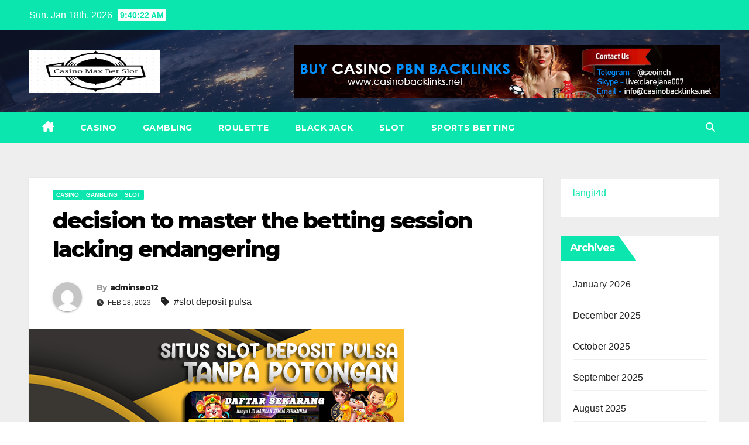

--- FILE ---
content_type: text/html; charset=UTF-8
request_url: https://casinomaxbet-slots.com/decision-to-master-the-betting-session-lacking-endangering/
body_size: 15314
content:
<!DOCTYPE html>
<html lang="en-US" prefix="og: https://ogp.me/ns#">
<head>
<meta charset="UTF-8">
<meta name="viewport" content="width=device-width, initial-scale=1">
<link rel="profile" href="https://gmpg.org/xfn/11">

<!-- Search Engine Optimization by Rank Math - https://rankmath.com/ -->
<title>decision to master the betting session lacking endangering - Casino Max Bet Slot</title>
<meta name="description" content="Improvements in online port video games will certainly bring in lots of people and also enhance the passion of wagering fanatics to play these video games at"/>
<meta name="robots" content="follow, index, max-snippet:-1, max-video-preview:-1, max-image-preview:large"/>
<link rel="canonical" href="https://casinomaxbet-slots.com/decision-to-master-the-betting-session-lacking-endangering/" />
<meta property="og:locale" content="en_US" />
<meta property="og:type" content="article" />
<meta property="og:title" content="decision to master the betting session lacking endangering - Casino Max Bet Slot" />
<meta property="og:description" content="Improvements in online port video games will certainly bring in lots of people and also enhance the passion of wagering fanatics to play these video games at" />
<meta property="og:url" content="https://casinomaxbet-slots.com/decision-to-master-the-betting-session-lacking-endangering/" />
<meta property="og:site_name" content="Casino Max Bet Slot" />
<meta property="article:tag" content="slot deposit pulsa" />
<meta property="article:section" content="CASINO" />
<meta property="og:image" content="https://casinomaxbet-slots.com/wp-content/uploads/2023/02/slot-deposit-pulsa.jpg" />
<meta property="og:image:secure_url" content="https://casinomaxbet-slots.com/wp-content/uploads/2023/02/slot-deposit-pulsa.jpg" />
<meta property="og:image:width" content="640" />
<meta property="og:image:height" content="310" />
<meta property="og:image:alt" content="decision to master the betting session lacking endangering" />
<meta property="og:image:type" content="image/jpeg" />
<meta property="article:published_time" content="2023-02-18T06:14:52+00:00" />
<meta name="twitter:card" content="summary_large_image" />
<meta name="twitter:title" content="decision to master the betting session lacking endangering - Casino Max Bet Slot" />
<meta name="twitter:description" content="Improvements in online port video games will certainly bring in lots of people and also enhance the passion of wagering fanatics to play these video games at" />
<meta name="twitter:image" content="https://casinomaxbet-slots.com/wp-content/uploads/2023/02/slot-deposit-pulsa.jpg" />
<meta name="twitter:label1" content="Written by" />
<meta name="twitter:data1" content="adminseo12" />
<meta name="twitter:label2" content="Time to read" />
<meta name="twitter:data2" content="2 minutes" />
<script type="application/ld+json" class="rank-math-schema">{"@context":"https://schema.org","@graph":[{"@type":["Person","Organization"],"@id":"https://casinomaxbet-slots.com/#person","name":"adminseo12","logo":{"@type":"ImageObject","@id":"https://casinomaxbet-slots.com/#logo","url":"https://casinomaxbet-slots.com/wp-content/uploads/2022/02/Screensho1t-150x100.png","contentUrl":"https://casinomaxbet-slots.com/wp-content/uploads/2022/02/Screensho1t-150x100.png","caption":"adminseo12","inLanguage":"en-US"},"image":{"@type":"ImageObject","@id":"https://casinomaxbet-slots.com/#logo","url":"https://casinomaxbet-slots.com/wp-content/uploads/2022/02/Screensho1t-150x100.png","contentUrl":"https://casinomaxbet-slots.com/wp-content/uploads/2022/02/Screensho1t-150x100.png","caption":"adminseo12","inLanguage":"en-US"}},{"@type":"WebSite","@id":"https://casinomaxbet-slots.com/#website","url":"https://casinomaxbet-slots.com","name":"adminseo12","publisher":{"@id":"https://casinomaxbet-slots.com/#person"},"inLanguage":"en-US"},{"@type":"ImageObject","@id":"https://casinomaxbet-slots.com/wp-content/uploads/2023/02/slot-deposit-pulsa.jpg","url":"https://casinomaxbet-slots.com/wp-content/uploads/2023/02/slot-deposit-pulsa.jpg","width":"640","height":"310","inLanguage":"en-US"},{"@type":"WebPage","@id":"https://casinomaxbet-slots.com/decision-to-master-the-betting-session-lacking-endangering/#webpage","url":"https://casinomaxbet-slots.com/decision-to-master-the-betting-session-lacking-endangering/","name":"decision to master the betting session lacking endangering - Casino Max Bet Slot","datePublished":"2023-02-18T06:14:52+00:00","dateModified":"2023-02-18T06:14:52+00:00","isPartOf":{"@id":"https://casinomaxbet-slots.com/#website"},"primaryImageOfPage":{"@id":"https://casinomaxbet-slots.com/wp-content/uploads/2023/02/slot-deposit-pulsa.jpg"},"inLanguage":"en-US"},{"@type":"Person","@id":"https://casinomaxbet-slots.com/author/adminseo12/","name":"adminseo12","url":"https://casinomaxbet-slots.com/author/adminseo12/","image":{"@type":"ImageObject","@id":"https://secure.gravatar.com/avatar/eb9d9cc0846e0fd391fae9514994f3def16966e259e60a57472e52fbac4d8a0f?s=96&amp;d=mm&amp;r=g","url":"https://secure.gravatar.com/avatar/eb9d9cc0846e0fd391fae9514994f3def16966e259e60a57472e52fbac4d8a0f?s=96&amp;d=mm&amp;r=g","caption":"adminseo12","inLanguage":"en-US"},"sameAs":["https://casinomaxbet-slots.com"]},{"@type":"BlogPosting","headline":"decision to master the betting session lacking endangering - Casino Max Bet Slot","datePublished":"2023-02-18T06:14:52+00:00","dateModified":"2023-02-18T06:14:52+00:00","articleSection":"CASINO, GAMBLING, SLOT","author":{"@id":"https://casinomaxbet-slots.com/author/adminseo12/","name":"adminseo12"},"publisher":{"@id":"https://casinomaxbet-slots.com/#person"},"description":"Improvements in online port video games will certainly bring in lots of people and also enhance the passion of wagering fanatics to play these video games at","name":"decision to master the betting session lacking endangering - Casino Max Bet Slot","@id":"https://casinomaxbet-slots.com/decision-to-master-the-betting-session-lacking-endangering/#richSnippet","isPartOf":{"@id":"https://casinomaxbet-slots.com/decision-to-master-the-betting-session-lacking-endangering/#webpage"},"image":{"@id":"https://casinomaxbet-slots.com/wp-content/uploads/2023/02/slot-deposit-pulsa.jpg"},"inLanguage":"en-US","mainEntityOfPage":{"@id":"https://casinomaxbet-slots.com/decision-to-master-the-betting-session-lacking-endangering/#webpage"}}]}</script>
<!-- /Rank Math WordPress SEO plugin -->

<link rel='dns-prefetch' href='//fonts.googleapis.com' />
<link rel="alternate" type="application/rss+xml" title="Casino Max Bet Slot &raquo; Feed" href="https://casinomaxbet-slots.com/feed/" />
<link rel="alternate" type="application/rss+xml" title="Casino Max Bet Slot &raquo; Comments Feed" href="https://casinomaxbet-slots.com/comments/feed/" />
<link rel="alternate" type="application/rss+xml" title="Casino Max Bet Slot &raquo; decision to master the betting session lacking endangering Comments Feed" href="https://casinomaxbet-slots.com/decision-to-master-the-betting-session-lacking-endangering/feed/" />
<link rel="alternate" title="oEmbed (JSON)" type="application/json+oembed" href="https://casinomaxbet-slots.com/wp-json/oembed/1.0/embed?url=https%3A%2F%2Fcasinomaxbet-slots.com%2Fdecision-to-master-the-betting-session-lacking-endangering%2F" />
<link rel="alternate" title="oEmbed (XML)" type="text/xml+oembed" href="https://casinomaxbet-slots.com/wp-json/oembed/1.0/embed?url=https%3A%2F%2Fcasinomaxbet-slots.com%2Fdecision-to-master-the-betting-session-lacking-endangering%2F&#038;format=xml" />
<style id='wp-img-auto-sizes-contain-inline-css'>
img:is([sizes=auto i],[sizes^="auto," i]){contain-intrinsic-size:3000px 1500px}
/*# sourceURL=wp-img-auto-sizes-contain-inline-css */
</style>

<style id='wp-emoji-styles-inline-css'>

	img.wp-smiley, img.emoji {
		display: inline !important;
		border: none !important;
		box-shadow: none !important;
		height: 1em !important;
		width: 1em !important;
		margin: 0 0.07em !important;
		vertical-align: -0.1em !important;
		background: none !important;
		padding: 0 !important;
	}
/*# sourceURL=wp-emoji-styles-inline-css */
</style>
<link rel='stylesheet' id='wp-block-library-css' href='https://casinomaxbet-slots.com/wp-includes/css/dist/block-library/style.min.css?ver=6.9' media='all' />
<style id='wp-block-archives-inline-css'>
.wp-block-archives{box-sizing:border-box}.wp-block-archives-dropdown label{display:block}
/*# sourceURL=https://casinomaxbet-slots.com/wp-includes/blocks/archives/style.min.css */
</style>
<style id='wp-block-categories-inline-css'>
.wp-block-categories{box-sizing:border-box}.wp-block-categories.alignleft{margin-right:2em}.wp-block-categories.alignright{margin-left:2em}.wp-block-categories.wp-block-categories-dropdown.aligncenter{text-align:center}.wp-block-categories .wp-block-categories__label{display:block;width:100%}
/*# sourceURL=https://casinomaxbet-slots.com/wp-includes/blocks/categories/style.min.css */
</style>
<style id='wp-block-heading-inline-css'>
h1:where(.wp-block-heading).has-background,h2:where(.wp-block-heading).has-background,h3:where(.wp-block-heading).has-background,h4:where(.wp-block-heading).has-background,h5:where(.wp-block-heading).has-background,h6:where(.wp-block-heading).has-background{padding:1.25em 2.375em}h1.has-text-align-left[style*=writing-mode]:where([style*=vertical-lr]),h1.has-text-align-right[style*=writing-mode]:where([style*=vertical-rl]),h2.has-text-align-left[style*=writing-mode]:where([style*=vertical-lr]),h2.has-text-align-right[style*=writing-mode]:where([style*=vertical-rl]),h3.has-text-align-left[style*=writing-mode]:where([style*=vertical-lr]),h3.has-text-align-right[style*=writing-mode]:where([style*=vertical-rl]),h4.has-text-align-left[style*=writing-mode]:where([style*=vertical-lr]),h4.has-text-align-right[style*=writing-mode]:where([style*=vertical-rl]),h5.has-text-align-left[style*=writing-mode]:where([style*=vertical-lr]),h5.has-text-align-right[style*=writing-mode]:where([style*=vertical-rl]),h6.has-text-align-left[style*=writing-mode]:where([style*=vertical-lr]),h6.has-text-align-right[style*=writing-mode]:where([style*=vertical-rl]){rotate:180deg}
/*# sourceURL=https://casinomaxbet-slots.com/wp-includes/blocks/heading/style.min.css */
</style>
<style id='wp-block-latest-comments-inline-css'>
ol.wp-block-latest-comments{box-sizing:border-box;margin-left:0}:where(.wp-block-latest-comments:not([style*=line-height] .wp-block-latest-comments__comment)){line-height:1.1}:where(.wp-block-latest-comments:not([style*=line-height] .wp-block-latest-comments__comment-excerpt p)){line-height:1.8}.has-dates :where(.wp-block-latest-comments:not([style*=line-height])),.has-excerpts :where(.wp-block-latest-comments:not([style*=line-height])){line-height:1.5}.wp-block-latest-comments .wp-block-latest-comments{padding-left:0}.wp-block-latest-comments__comment{list-style:none;margin-bottom:1em}.has-avatars .wp-block-latest-comments__comment{list-style:none;min-height:2.25em}.has-avatars .wp-block-latest-comments__comment .wp-block-latest-comments__comment-excerpt,.has-avatars .wp-block-latest-comments__comment .wp-block-latest-comments__comment-meta{margin-left:3.25em}.wp-block-latest-comments__comment-excerpt p{font-size:.875em;margin:.36em 0 1.4em}.wp-block-latest-comments__comment-date{display:block;font-size:.75em}.wp-block-latest-comments .avatar,.wp-block-latest-comments__comment-avatar{border-radius:1.5em;display:block;float:left;height:2.5em;margin-right:.75em;width:2.5em}.wp-block-latest-comments[class*=-font-size] a,.wp-block-latest-comments[style*=font-size] a{font-size:inherit}
/*# sourceURL=https://casinomaxbet-slots.com/wp-includes/blocks/latest-comments/style.min.css */
</style>
<style id='wp-block-latest-posts-inline-css'>
.wp-block-latest-posts{box-sizing:border-box}.wp-block-latest-posts.alignleft{margin-right:2em}.wp-block-latest-posts.alignright{margin-left:2em}.wp-block-latest-posts.wp-block-latest-posts__list{list-style:none}.wp-block-latest-posts.wp-block-latest-posts__list li{clear:both;overflow-wrap:break-word}.wp-block-latest-posts.is-grid{display:flex;flex-wrap:wrap}.wp-block-latest-posts.is-grid li{margin:0 1.25em 1.25em 0;width:100%}@media (min-width:600px){.wp-block-latest-posts.columns-2 li{width:calc(50% - .625em)}.wp-block-latest-posts.columns-2 li:nth-child(2n){margin-right:0}.wp-block-latest-posts.columns-3 li{width:calc(33.33333% - .83333em)}.wp-block-latest-posts.columns-3 li:nth-child(3n){margin-right:0}.wp-block-latest-posts.columns-4 li{width:calc(25% - .9375em)}.wp-block-latest-posts.columns-4 li:nth-child(4n){margin-right:0}.wp-block-latest-posts.columns-5 li{width:calc(20% - 1em)}.wp-block-latest-posts.columns-5 li:nth-child(5n){margin-right:0}.wp-block-latest-posts.columns-6 li{width:calc(16.66667% - 1.04167em)}.wp-block-latest-posts.columns-6 li:nth-child(6n){margin-right:0}}:root :where(.wp-block-latest-posts.is-grid){padding:0}:root :where(.wp-block-latest-posts.wp-block-latest-posts__list){padding-left:0}.wp-block-latest-posts__post-author,.wp-block-latest-posts__post-date{display:block;font-size:.8125em}.wp-block-latest-posts__post-excerpt,.wp-block-latest-posts__post-full-content{margin-bottom:1em;margin-top:.5em}.wp-block-latest-posts__featured-image a{display:inline-block}.wp-block-latest-posts__featured-image img{height:auto;max-width:100%;width:auto}.wp-block-latest-posts__featured-image.alignleft{float:left;margin-right:1em}.wp-block-latest-posts__featured-image.alignright{float:right;margin-left:1em}.wp-block-latest-posts__featured-image.aligncenter{margin-bottom:1em;text-align:center}
/*# sourceURL=https://casinomaxbet-slots.com/wp-includes/blocks/latest-posts/style.min.css */
</style>
<style id='wp-block-search-inline-css'>
.wp-block-search__button{margin-left:10px;word-break:normal}.wp-block-search__button.has-icon{line-height:0}.wp-block-search__button svg{height:1.25em;min-height:24px;min-width:24px;width:1.25em;fill:currentColor;vertical-align:text-bottom}:where(.wp-block-search__button){border:1px solid #ccc;padding:6px 10px}.wp-block-search__inside-wrapper{display:flex;flex:auto;flex-wrap:nowrap;max-width:100%}.wp-block-search__label{width:100%}.wp-block-search.wp-block-search__button-only .wp-block-search__button{box-sizing:border-box;display:flex;flex-shrink:0;justify-content:center;margin-left:0;max-width:100%}.wp-block-search.wp-block-search__button-only .wp-block-search__inside-wrapper{min-width:0!important;transition-property:width}.wp-block-search.wp-block-search__button-only .wp-block-search__input{flex-basis:100%;transition-duration:.3s}.wp-block-search.wp-block-search__button-only.wp-block-search__searchfield-hidden,.wp-block-search.wp-block-search__button-only.wp-block-search__searchfield-hidden .wp-block-search__inside-wrapper{overflow:hidden}.wp-block-search.wp-block-search__button-only.wp-block-search__searchfield-hidden .wp-block-search__input{border-left-width:0!important;border-right-width:0!important;flex-basis:0;flex-grow:0;margin:0;min-width:0!important;padding-left:0!important;padding-right:0!important;width:0!important}:where(.wp-block-search__input){appearance:none;border:1px solid #949494;flex-grow:1;font-family:inherit;font-size:inherit;font-style:inherit;font-weight:inherit;letter-spacing:inherit;line-height:inherit;margin-left:0;margin-right:0;min-width:3rem;padding:8px;text-decoration:unset!important;text-transform:inherit}:where(.wp-block-search__button-inside .wp-block-search__inside-wrapper){background-color:#fff;border:1px solid #949494;box-sizing:border-box;padding:4px}:where(.wp-block-search__button-inside .wp-block-search__inside-wrapper) .wp-block-search__input{border:none;border-radius:0;padding:0 4px}:where(.wp-block-search__button-inside .wp-block-search__inside-wrapper) .wp-block-search__input:focus{outline:none}:where(.wp-block-search__button-inside .wp-block-search__inside-wrapper) :where(.wp-block-search__button){padding:4px 8px}.wp-block-search.aligncenter .wp-block-search__inside-wrapper{margin:auto}.wp-block[data-align=right] .wp-block-search.wp-block-search__button-only .wp-block-search__inside-wrapper{float:right}
/*# sourceURL=https://casinomaxbet-slots.com/wp-includes/blocks/search/style.min.css */
</style>
<style id='wp-block-search-theme-inline-css'>
.wp-block-search .wp-block-search__label{font-weight:700}.wp-block-search__button{border:1px solid #ccc;padding:.375em .625em}
/*# sourceURL=https://casinomaxbet-slots.com/wp-includes/blocks/search/theme.min.css */
</style>
<style id='wp-block-group-inline-css'>
.wp-block-group{box-sizing:border-box}:where(.wp-block-group.wp-block-group-is-layout-constrained){position:relative}
/*# sourceURL=https://casinomaxbet-slots.com/wp-includes/blocks/group/style.min.css */
</style>
<style id='wp-block-group-theme-inline-css'>
:where(.wp-block-group.has-background){padding:1.25em 2.375em}
/*# sourceURL=https://casinomaxbet-slots.com/wp-includes/blocks/group/theme.min.css */
</style>
<style id='global-styles-inline-css'>
:root{--wp--preset--aspect-ratio--square: 1;--wp--preset--aspect-ratio--4-3: 4/3;--wp--preset--aspect-ratio--3-4: 3/4;--wp--preset--aspect-ratio--3-2: 3/2;--wp--preset--aspect-ratio--2-3: 2/3;--wp--preset--aspect-ratio--16-9: 16/9;--wp--preset--aspect-ratio--9-16: 9/16;--wp--preset--color--black: #000000;--wp--preset--color--cyan-bluish-gray: #abb8c3;--wp--preset--color--white: #ffffff;--wp--preset--color--pale-pink: #f78da7;--wp--preset--color--vivid-red: #cf2e2e;--wp--preset--color--luminous-vivid-orange: #ff6900;--wp--preset--color--luminous-vivid-amber: #fcb900;--wp--preset--color--light-green-cyan: #7bdcb5;--wp--preset--color--vivid-green-cyan: #00d084;--wp--preset--color--pale-cyan-blue: #8ed1fc;--wp--preset--color--vivid-cyan-blue: #0693e3;--wp--preset--color--vivid-purple: #9b51e0;--wp--preset--gradient--vivid-cyan-blue-to-vivid-purple: linear-gradient(135deg,rgb(6,147,227) 0%,rgb(155,81,224) 100%);--wp--preset--gradient--light-green-cyan-to-vivid-green-cyan: linear-gradient(135deg,rgb(122,220,180) 0%,rgb(0,208,130) 100%);--wp--preset--gradient--luminous-vivid-amber-to-luminous-vivid-orange: linear-gradient(135deg,rgb(252,185,0) 0%,rgb(255,105,0) 100%);--wp--preset--gradient--luminous-vivid-orange-to-vivid-red: linear-gradient(135deg,rgb(255,105,0) 0%,rgb(207,46,46) 100%);--wp--preset--gradient--very-light-gray-to-cyan-bluish-gray: linear-gradient(135deg,rgb(238,238,238) 0%,rgb(169,184,195) 100%);--wp--preset--gradient--cool-to-warm-spectrum: linear-gradient(135deg,rgb(74,234,220) 0%,rgb(151,120,209) 20%,rgb(207,42,186) 40%,rgb(238,44,130) 60%,rgb(251,105,98) 80%,rgb(254,248,76) 100%);--wp--preset--gradient--blush-light-purple: linear-gradient(135deg,rgb(255,206,236) 0%,rgb(152,150,240) 100%);--wp--preset--gradient--blush-bordeaux: linear-gradient(135deg,rgb(254,205,165) 0%,rgb(254,45,45) 50%,rgb(107,0,62) 100%);--wp--preset--gradient--luminous-dusk: linear-gradient(135deg,rgb(255,203,112) 0%,rgb(199,81,192) 50%,rgb(65,88,208) 100%);--wp--preset--gradient--pale-ocean: linear-gradient(135deg,rgb(255,245,203) 0%,rgb(182,227,212) 50%,rgb(51,167,181) 100%);--wp--preset--gradient--electric-grass: linear-gradient(135deg,rgb(202,248,128) 0%,rgb(113,206,126) 100%);--wp--preset--gradient--midnight: linear-gradient(135deg,rgb(2,3,129) 0%,rgb(40,116,252) 100%);--wp--preset--font-size--small: 13px;--wp--preset--font-size--medium: 20px;--wp--preset--font-size--large: 36px;--wp--preset--font-size--x-large: 42px;--wp--preset--spacing--20: 0.44rem;--wp--preset--spacing--30: 0.67rem;--wp--preset--spacing--40: 1rem;--wp--preset--spacing--50: 1.5rem;--wp--preset--spacing--60: 2.25rem;--wp--preset--spacing--70: 3.38rem;--wp--preset--spacing--80: 5.06rem;--wp--preset--shadow--natural: 6px 6px 9px rgba(0, 0, 0, 0.2);--wp--preset--shadow--deep: 12px 12px 50px rgba(0, 0, 0, 0.4);--wp--preset--shadow--sharp: 6px 6px 0px rgba(0, 0, 0, 0.2);--wp--preset--shadow--outlined: 6px 6px 0px -3px rgb(255, 255, 255), 6px 6px rgb(0, 0, 0);--wp--preset--shadow--crisp: 6px 6px 0px rgb(0, 0, 0);}:root :where(.is-layout-flow) > :first-child{margin-block-start: 0;}:root :where(.is-layout-flow) > :last-child{margin-block-end: 0;}:root :where(.is-layout-flow) > *{margin-block-start: 24px;margin-block-end: 0;}:root :where(.is-layout-constrained) > :first-child{margin-block-start: 0;}:root :where(.is-layout-constrained) > :last-child{margin-block-end: 0;}:root :where(.is-layout-constrained) > *{margin-block-start: 24px;margin-block-end: 0;}:root :where(.is-layout-flex){gap: 24px;}:root :where(.is-layout-grid){gap: 24px;}body .is-layout-flex{display: flex;}.is-layout-flex{flex-wrap: wrap;align-items: center;}.is-layout-flex > :is(*, div){margin: 0;}body .is-layout-grid{display: grid;}.is-layout-grid > :is(*, div){margin: 0;}.has-black-color{color: var(--wp--preset--color--black) !important;}.has-cyan-bluish-gray-color{color: var(--wp--preset--color--cyan-bluish-gray) !important;}.has-white-color{color: var(--wp--preset--color--white) !important;}.has-pale-pink-color{color: var(--wp--preset--color--pale-pink) !important;}.has-vivid-red-color{color: var(--wp--preset--color--vivid-red) !important;}.has-luminous-vivid-orange-color{color: var(--wp--preset--color--luminous-vivid-orange) !important;}.has-luminous-vivid-amber-color{color: var(--wp--preset--color--luminous-vivid-amber) !important;}.has-light-green-cyan-color{color: var(--wp--preset--color--light-green-cyan) !important;}.has-vivid-green-cyan-color{color: var(--wp--preset--color--vivid-green-cyan) !important;}.has-pale-cyan-blue-color{color: var(--wp--preset--color--pale-cyan-blue) !important;}.has-vivid-cyan-blue-color{color: var(--wp--preset--color--vivid-cyan-blue) !important;}.has-vivid-purple-color{color: var(--wp--preset--color--vivid-purple) !important;}.has-black-background-color{background-color: var(--wp--preset--color--black) !important;}.has-cyan-bluish-gray-background-color{background-color: var(--wp--preset--color--cyan-bluish-gray) !important;}.has-white-background-color{background-color: var(--wp--preset--color--white) !important;}.has-pale-pink-background-color{background-color: var(--wp--preset--color--pale-pink) !important;}.has-vivid-red-background-color{background-color: var(--wp--preset--color--vivid-red) !important;}.has-luminous-vivid-orange-background-color{background-color: var(--wp--preset--color--luminous-vivid-orange) !important;}.has-luminous-vivid-amber-background-color{background-color: var(--wp--preset--color--luminous-vivid-amber) !important;}.has-light-green-cyan-background-color{background-color: var(--wp--preset--color--light-green-cyan) !important;}.has-vivid-green-cyan-background-color{background-color: var(--wp--preset--color--vivid-green-cyan) !important;}.has-pale-cyan-blue-background-color{background-color: var(--wp--preset--color--pale-cyan-blue) !important;}.has-vivid-cyan-blue-background-color{background-color: var(--wp--preset--color--vivid-cyan-blue) !important;}.has-vivid-purple-background-color{background-color: var(--wp--preset--color--vivid-purple) !important;}.has-black-border-color{border-color: var(--wp--preset--color--black) !important;}.has-cyan-bluish-gray-border-color{border-color: var(--wp--preset--color--cyan-bluish-gray) !important;}.has-white-border-color{border-color: var(--wp--preset--color--white) !important;}.has-pale-pink-border-color{border-color: var(--wp--preset--color--pale-pink) !important;}.has-vivid-red-border-color{border-color: var(--wp--preset--color--vivid-red) !important;}.has-luminous-vivid-orange-border-color{border-color: var(--wp--preset--color--luminous-vivid-orange) !important;}.has-luminous-vivid-amber-border-color{border-color: var(--wp--preset--color--luminous-vivid-amber) !important;}.has-light-green-cyan-border-color{border-color: var(--wp--preset--color--light-green-cyan) !important;}.has-vivid-green-cyan-border-color{border-color: var(--wp--preset--color--vivid-green-cyan) !important;}.has-pale-cyan-blue-border-color{border-color: var(--wp--preset--color--pale-cyan-blue) !important;}.has-vivid-cyan-blue-border-color{border-color: var(--wp--preset--color--vivid-cyan-blue) !important;}.has-vivid-purple-border-color{border-color: var(--wp--preset--color--vivid-purple) !important;}.has-vivid-cyan-blue-to-vivid-purple-gradient-background{background: var(--wp--preset--gradient--vivid-cyan-blue-to-vivid-purple) !important;}.has-light-green-cyan-to-vivid-green-cyan-gradient-background{background: var(--wp--preset--gradient--light-green-cyan-to-vivid-green-cyan) !important;}.has-luminous-vivid-amber-to-luminous-vivid-orange-gradient-background{background: var(--wp--preset--gradient--luminous-vivid-amber-to-luminous-vivid-orange) !important;}.has-luminous-vivid-orange-to-vivid-red-gradient-background{background: var(--wp--preset--gradient--luminous-vivid-orange-to-vivid-red) !important;}.has-very-light-gray-to-cyan-bluish-gray-gradient-background{background: var(--wp--preset--gradient--very-light-gray-to-cyan-bluish-gray) !important;}.has-cool-to-warm-spectrum-gradient-background{background: var(--wp--preset--gradient--cool-to-warm-spectrum) !important;}.has-blush-light-purple-gradient-background{background: var(--wp--preset--gradient--blush-light-purple) !important;}.has-blush-bordeaux-gradient-background{background: var(--wp--preset--gradient--blush-bordeaux) !important;}.has-luminous-dusk-gradient-background{background: var(--wp--preset--gradient--luminous-dusk) !important;}.has-pale-ocean-gradient-background{background: var(--wp--preset--gradient--pale-ocean) !important;}.has-electric-grass-gradient-background{background: var(--wp--preset--gradient--electric-grass) !important;}.has-midnight-gradient-background{background: var(--wp--preset--gradient--midnight) !important;}.has-small-font-size{font-size: var(--wp--preset--font-size--small) !important;}.has-medium-font-size{font-size: var(--wp--preset--font-size--medium) !important;}.has-large-font-size{font-size: var(--wp--preset--font-size--large) !important;}.has-x-large-font-size{font-size: var(--wp--preset--font-size--x-large) !important;}
/*# sourceURL=global-styles-inline-css */
</style>

<style id='classic-theme-styles-inline-css'>
/*! This file is auto-generated */
.wp-block-button__link{color:#fff;background-color:#32373c;border-radius:9999px;box-shadow:none;text-decoration:none;padding:calc(.667em + 2px) calc(1.333em + 2px);font-size:1.125em}.wp-block-file__button{background:#32373c;color:#fff;text-decoration:none}
/*# sourceURL=/wp-includes/css/classic-themes.min.css */
</style>
<link rel='stylesheet' id='newsup-fonts-css' href='//fonts.googleapis.com/css?family=Montserrat%3A400%2C500%2C700%2C800%7CWork%2BSans%3A300%2C400%2C500%2C600%2C700%2C800%2C900%26display%3Dswap&#038;subset=latin%2Clatin-ext' media='all' />
<link rel='stylesheet' id='bootstrap-css' href='https://casinomaxbet-slots.com/wp-content/themes/newsup/css/bootstrap.css?ver=6.9' media='all' />
<link rel='stylesheet' id='newsup-style-css' href='https://casinomaxbet-slots.com/wp-content/themes/news-bit/style.css?ver=6.9' media='all' />
<link rel='stylesheet' id='font-awesome-5-all-css' href='https://casinomaxbet-slots.com/wp-content/themes/newsup/css/font-awesome/css/all.min.css?ver=6.9' media='all' />
<link rel='stylesheet' id='font-awesome-4-shim-css' href='https://casinomaxbet-slots.com/wp-content/themes/newsup/css/font-awesome/css/v4-shims.min.css?ver=6.9' media='all' />
<link rel='stylesheet' id='owl-carousel-css' href='https://casinomaxbet-slots.com/wp-content/themes/newsup/css/owl.carousel.css?ver=6.9' media='all' />
<link rel='stylesheet' id='smartmenus-css' href='https://casinomaxbet-slots.com/wp-content/themes/newsup/css/jquery.smartmenus.bootstrap.css?ver=6.9' media='all' />
<link rel='stylesheet' id='newsup-custom-css-css' href='https://casinomaxbet-slots.com/wp-content/themes/newsup/inc/ansar/customize/css/customizer.css?ver=1.0' media='all' />
<link rel='stylesheet' id='newsup-style-parent-css' href='https://casinomaxbet-slots.com/wp-content/themes/newsup/style.css?ver=6.9' media='all' />
<link rel='stylesheet' id='newsbit-style-css' href='https://casinomaxbet-slots.com/wp-content/themes/news-bit/style.css?ver=1.0' media='all' />
<link rel='stylesheet' id='newsbit-default-css-css' href='https://casinomaxbet-slots.com/wp-content/themes/news-bit/css/colors/default.css?ver=6.9' media='all' />
<script src="https://casinomaxbet-slots.com/wp-includes/js/jquery/jquery.min.js?ver=3.7.1" id="jquery-core-js"></script>
<script src="https://casinomaxbet-slots.com/wp-includes/js/jquery/jquery-migrate.min.js?ver=3.4.1" id="jquery-migrate-js"></script>
<script src="https://casinomaxbet-slots.com/wp-content/themes/newsup/js/navigation.js?ver=6.9" id="newsup-navigation-js"></script>
<script src="https://casinomaxbet-slots.com/wp-content/themes/newsup/js/bootstrap.js?ver=6.9" id="bootstrap-js"></script>
<script src="https://casinomaxbet-slots.com/wp-content/themes/newsup/js/owl.carousel.min.js?ver=6.9" id="owl-carousel-min-js"></script>
<script src="https://casinomaxbet-slots.com/wp-content/themes/newsup/js/jquery.smartmenus.js?ver=6.9" id="smartmenus-js-js"></script>
<script src="https://casinomaxbet-slots.com/wp-content/themes/newsup/js/jquery.smartmenus.bootstrap.js?ver=6.9" id="bootstrap-smartmenus-js-js"></script>
<script src="https://casinomaxbet-slots.com/wp-content/themes/newsup/js/jquery.marquee.js?ver=6.9" id="newsup-marquee-js-js"></script>
<script src="https://casinomaxbet-slots.com/wp-content/themes/newsup/js/main.js?ver=6.9" id="newsup-main-js-js"></script>
<link rel="https://api.w.org/" href="https://casinomaxbet-slots.com/wp-json/" /><link rel="alternate" title="JSON" type="application/json" href="https://casinomaxbet-slots.com/wp-json/wp/v2/posts/347" /><link rel="EditURI" type="application/rsd+xml" title="RSD" href="https://casinomaxbet-slots.com/xmlrpc.php?rsd" />
<meta name="generator" content="WordPress 6.9" />
<link rel='shortlink' href='https://casinomaxbet-slots.com/?p=347' />
<link rel="pingback" href="https://casinomaxbet-slots.com/xmlrpc.php"> 
<style type="text/css" id="custom-background-css">
    .wrapper { background-color: #eee; }
</style>
    <style type="text/css">
            .site-title,
        .site-description {
            position: absolute;
            clip: rect(1px, 1px, 1px, 1px);
        }
        </style>
    </head>
<body class="wp-singular post-template-default single single-post postid-347 single-format-standard wp-custom-logo wp-embed-responsive wp-theme-newsup wp-child-theme-news-bit ta-hide-date-author-in-list" >
<div id="page" class="site">
<a class="skip-link screen-reader-text" href="#content">
Skip to content</a>
    <div class="wrapper" id="custom-background-css">
        <header class="mg-headwidget">
            <!--==================== TOP BAR ====================-->

            <div class="mg-head-detail hidden-xs">
    <div class="container-fluid">
        <div class="row">
                        <div class="col-md-6 col-xs-12">
                <ul class="info-left">
                                <li>Sun. Jan 18th, 2026                 <span  id="time" class="time"></span>
                        </li>
                        </ul>

                           </div>


                        <div class="col-md-6 col-xs-12">
                <ul class="mg-social info-right">
                    
                                                                                                                                      
                                      </ul>
            </div>
                    </div>
    </div>
</div>
            <div class="clearfix"></div>
                        <div class="mg-nav-widget-area-back" style='background-image: url("https://casinomaxbet-slots.com/wp-content/themes/news-bit/images/head-back.jpg" );'>
                        <div class="overlay">
              <div class="inner"  style="background-color:rgba(32,47,91,0.4);" > 
                <div class="container-fluid">
                    <div class="mg-nav-widget-area">
                        <div class="row align-items-center">
                                                      <div class="col-md-3 col-sm-4 text-center-xs">
                                                              <div class="navbar-header">
                                <a href="https://casinomaxbet-slots.com/" class="navbar-brand" rel="home"><img width="300" height="100" src="https://casinomaxbet-slots.com/wp-content/uploads/2022/02/Screensho1t.png" class="custom-logo" alt="Casino Max Bet Slot" decoding="async" /></a>                                </div>
                            </div>
                                                   <div class="col-md-9">                 <div class="header-ads">
                    <a class="pull-right" # href="#"
                        target="_blank"  >
                        <img width="728" height="90" src="https://casinomaxbet-slots.com/wp-content/uploads/2022/03/728x90.jpg" class="attachment-full size-full" alt="" decoding="async" fetchpriority="high" srcset="https://casinomaxbet-slots.com/wp-content/uploads/2022/03/728x90.jpg 728w, https://casinomaxbet-slots.com/wp-content/uploads/2022/03/728x90-300x37.jpg 300w" sizes="(max-width: 728px) 100vw, 728px" />                    </a>
                </div>
            </div>
            <!-- Trending line END -->
            
                        </div>
                    </div>
                </div>
              </div>
              </div>
          </div>
    <div class="mg-menu-full">
      <nav class="navbar navbar-expand-lg navbar-wp">
        <div class="container-fluid flex-row">
          
                <!-- Right nav -->
                    <div class="m-header pl-3 ml-auto my-2 my-lg-0 position-relative align-items-center">
                                                <a class="mobilehomebtn" href="https://casinomaxbet-slots.com"><span class="fas fa-home"></span></a>
                        
                        <div class="dropdown ml-auto show mg-search-box pr-3">
                            <a class="dropdown-toggle msearch ml-auto" href="#" role="button" id="dropdownMenuLink" data-toggle="dropdown" aria-haspopup="true" aria-expanded="false">
                               <i class="fas fa-search"></i>
                            </a>

                            <div class="dropdown-menu searchinner" aria-labelledby="dropdownMenuLink">
                        <form role="search" method="get" id="searchform" action="https://casinomaxbet-slots.com/">
  <div class="input-group">
    <input type="search" class="form-control" placeholder="Search" value="" name="s" />
    <span class="input-group-btn btn-default">
    <button type="submit" class="btn"> <i class="fas fa-search"></i> </button>
    </span> </div>
</form>                      </div>
                        </div>
                        <!-- navbar-toggle -->
                        <button class="navbar-toggler" type="button" data-toggle="collapse" data-target="#navbar-wp" aria-controls="navbarSupportedContent" aria-expanded="false" aria-label="Toggle navigation">
                          <i class="fas fa-bars"></i>
                        </button>
                        <!-- /navbar-toggle -->
                    </div>
                    <!-- /Right nav --> 
          
                  <div class="collapse navbar-collapse" id="navbar-wp">
                    <div class="d-md-block">
                  <ul id="menu-top-menu" class="nav navbar-nav mr-auto"><li class="active home"><a class="homebtn" href="https://casinomaxbet-slots.com"><span class='fa-solid fa-house-chimney'></span></a></li><li id="menu-item-20" class="menu-item menu-item-type-taxonomy menu-item-object-category current-post-ancestor current-menu-parent current-post-parent menu-item-20"><a class="nav-link" title="CASINO" href="https://casinomaxbet-slots.com/category/casino/">CASINO</a></li>
<li id="menu-item-21" class="menu-item menu-item-type-taxonomy menu-item-object-category current-post-ancestor current-menu-parent current-post-parent menu-item-21"><a class="nav-link" title="GAMBLING" href="https://casinomaxbet-slots.com/category/gambling/">GAMBLING</a></li>
<li id="menu-item-22" class="menu-item menu-item-type-taxonomy menu-item-object-category menu-item-22"><a class="nav-link" title="ROULETTE" href="https://casinomaxbet-slots.com/category/roulette/">ROULETTE</a></li>
<li id="menu-item-19" class="menu-item menu-item-type-taxonomy menu-item-object-category menu-item-19"><a class="nav-link" title="BLACK JACK" href="https://casinomaxbet-slots.com/category/black-jack/">BLACK JACK</a></li>
<li id="menu-item-23" class="menu-item menu-item-type-taxonomy menu-item-object-category current-post-ancestor current-menu-parent current-post-parent menu-item-23"><a class="nav-link" title="SLOT" href="https://casinomaxbet-slots.com/category/slot/">SLOT</a></li>
<li id="menu-item-24" class="menu-item menu-item-type-taxonomy menu-item-object-category menu-item-24"><a class="nav-link" title="SPORTS BETTING" href="https://casinomaxbet-slots.com/category/sports-betting/">SPORTS BETTING</a></li>
</ul>                </div>    
                  </div>

                <!-- Right nav -->
                    <div class="d-none d-lg-block pl-3 ml-auto my-2 my-lg-0 position-relative align-items-center">
                        <div class="dropdown show mg-search-box pr-2">
                            <a class="dropdown-toggle msearch ml-auto" href="#" role="button" id="dropdownMenuLink" data-toggle="dropdown" aria-haspopup="true" aria-expanded="false">
                               <i class="fas fa-search"></i>
                            </a>

                            <div class="dropdown-menu searchinner" aria-labelledby="dropdownMenuLink">
                        <form role="search" method="get" id="searchform" action="https://casinomaxbet-slots.com/">
  <div class="input-group">
    <input type="search" class="form-control" placeholder="Search" value="" name="s" />
    <span class="input-group-btn btn-default">
    <button type="submit" class="btn"> <i class="fas fa-search"></i> </button>
    </span> </div>
</form>                      </div>
                        </div>
                        
                    </div>
                    <!-- /Right nav -->  
          </div>
      </nav> <!-- /Navigation -->
    </div>
</header>
<div class="clearfix"></div>
 <!-- =========================
     Page Content Section      
============================== -->
<main id="content" class="single-class content">
  <!--container-->
    <div class="container-fluid">
      <!--row-->
        <div class="row">
                  <div class="col-lg-9 col-md-8">
                                <div class="mg-blog-post-box"> 
                    <div class="mg-header">
                        <div class="mg-blog-category"><a class="newsup-categories category-color-1" href="https://casinomaxbet-slots.com/category/casino/" alt="View all posts in CASINO"> 
                                 CASINO
                             </a><a class="newsup-categories category-color-1" href="https://casinomaxbet-slots.com/category/gambling/" alt="View all posts in GAMBLING"> 
                                 GAMBLING
                             </a><a class="newsup-categories category-color-1" href="https://casinomaxbet-slots.com/category/slot/" alt="View all posts in SLOT"> 
                                 SLOT
                             </a></div>                        <h1 class="title single"> <a title="Permalink to: decision to master the betting session lacking endangering">
                            decision to master the betting session lacking endangering</a>
                        </h1>
                                                <div class="media mg-info-author-block"> 
                                                        <a class="mg-author-pic" href="https://casinomaxbet-slots.com/author/adminseo12/"> <img alt='' src='https://secure.gravatar.com/avatar/eb9d9cc0846e0fd391fae9514994f3def16966e259e60a57472e52fbac4d8a0f?s=150&#038;d=mm&#038;r=g' srcset='https://secure.gravatar.com/avatar/eb9d9cc0846e0fd391fae9514994f3def16966e259e60a57472e52fbac4d8a0f?s=300&#038;d=mm&#038;r=g 2x' class='avatar avatar-150 photo' height='150' width='150' decoding='async'/> </a>
                                                        <div class="media-body">
                                                            <h4 class="media-heading"><span>By</span><a href="https://casinomaxbet-slots.com/author/adminseo12/">adminseo12</a></h4>
                                                            <span class="mg-blog-date"><i class="fas fa-clock"></i> 
                                    Feb 18, 2023                                </span>
                                                                <span class="newsup-tags"><i class="fas fa-tag"></i>
                                    <a href="https://casinomaxbet-slots.com/tag/slot-deposit-pulsa/">#slot deposit pulsa</a>                                    </span>
                                                            </div>
                        </div>
                                            </div>
                    <img width="640" height="310" src="https://casinomaxbet-slots.com/wp-content/uploads/2023/02/slot-deposit-pulsa.jpg" class="img-fluid single-featured-image wp-post-image" alt="" decoding="async" srcset="https://casinomaxbet-slots.com/wp-content/uploads/2023/02/slot-deposit-pulsa.jpg 640w, https://casinomaxbet-slots.com/wp-content/uploads/2023/02/slot-deposit-pulsa-300x145.jpg 300w" sizes="(max-width: 640px) 100vw, 640px" />                    <article class="page-content-single small single">
                        <p>Improvements in online port video games will certainly bring in lots of people and also enhance the passion of wagering fanatics to play these video games at their recreation. You can look into one of the most outstanding features of slot games as well as make positive adjustments in your strategy to playing slot video games lacking intricacy in any type of aspect. Devoted and also experienced port gamers are willing to be knowledgeable about one of the most important things about a very easy method to engage in recreation and earn money without intricacy. You can choose as well as play port games online and also enhance every facet of port gambling tasks. You will get the most exceptional help to succeed in slot gambling. You will certainly end up being a successful port player and also be urged to excel in port betting.</p>
<h1>Boost your competence to play slot video games online</h1>
<p>Do you like to locate and play on-line port games from the convenience of your area? You can pick and sign up with a trustworthy port gambling firm at any moment you wish to start gambling without complexity. Experienced as well as clever port players online are willing to participate in leisure and also make positive modifications in normal port gaming tasks. They are surprised concerning the most entertaining things involved in the port down payment <a href="http://www.iconwin999.org" target="_blank" rel="noopener">slot deposit pulsa</a> and certain to make a good decision for professional slot betting tasks. If you are eager to gain access to and also play port games from your area, after that you can obtain the highest level of enjoyment and make money. You will obtain impressive gain from professional port betting tasks.</p>
<p>As a new or knowledgeable slot gamer, you have to be extremely aware about the trouble-free approach to gamble as well as earn money. You can comply with the financial plan throughout the port gaming session as well as ensure remarkable benefits from playing the port video games You might decide to shine in the port gaming sector. You can bank on more reels than simply one and also talk about anything related to special port gaming activities. Normal as well as exceptional updates of the leading slot video games accessible on the main web sites of the leading gambling platforms assist everybody to play these games. As soon as you have started playing the port video game, you can obtain an outstanding renovation in expert slot betting tasks. This is worthwhile to place your bank on the 3 reels and also make a well-informed decision to master the betting session lacking endangering beneficial things.</p>
<p>Make an informed decision and play the on the internet slot games.</p>
<p>Special offers connected with the top port games accessible on the main internet sites of online gambling enterprises play an important function in the inquisitiveness of almost every consumer to get an appropriate offer. You can investigate and confirm one of the most considerable aspects of the most impressive port games one after another. Players of the slot deposit pulsa nowadays obtain excellent benefits and guarantee an exceptional improvement in their port betting tasks. They are really delighted to wager in their leisure and certain to make money without intricacy in any type of aspect. Pleasant and also fully commited consumer assistance reps in successful slot gambling systems online give instant reaction to everybody as well as make sure 100% contentment to consumers.</p>
        <script>
        function pinIt() {
        var e = document.createElement('script');
        e.setAttribute('type','text/javascript');
        e.setAttribute('charset','UTF-8');
        e.setAttribute('src','https://assets.pinterest.com/js/pinmarklet.js?r='+Math.random()*99999999);
        document.body.appendChild(e);
        }
        </script>
        <div class="post-share">
            <div class="post-share-icons cf">
                <a href="https://www.facebook.com/sharer.php?u=https%3A%2F%2Fcasinomaxbet-slots.com%2Fdecision-to-master-the-betting-session-lacking-endangering%2F" class="link facebook" target="_blank" >
                    <i class="fab fa-facebook"></i>
                </a>
                <a href="https://twitter.com/share?url=https%3A%2F%2Fcasinomaxbet-slots.com%2Fdecision-to-master-the-betting-session-lacking-endangering%2F&#038;text=decision%20to%20master%20the%20betting%20session%20lacking%20endangering" class="link x-twitter" target="_blank">
                    <i class="fa-brands fa-x-twitter"></i>
                </a>
                <a href="/cdn-cgi/l/email-protection#[base64]" class="link email" target="_blank">
                    <i class="fas fa-envelope"></i>
                </a>
                <a href="https://www.linkedin.com/sharing/share-offsite/?url=https%3A%2F%2Fcasinomaxbet-slots.com%2Fdecision-to-master-the-betting-session-lacking-endangering%2F&#038;title=decision%20to%20master%20the%20betting%20session%20lacking%20endangering" class="link linkedin" target="_blank" >
                    <i class="fab fa-linkedin"></i>
                </a>
                <a href="https://telegram.me/share/url?url=https%3A%2F%2Fcasinomaxbet-slots.com%2Fdecision-to-master-the-betting-session-lacking-endangering%2F&#038;text&#038;title=decision%20to%20master%20the%20betting%20session%20lacking%20endangering" class="link telegram" target="_blank" >
                    <i class="fab fa-telegram"></i>
                </a>
                <a href="javascript:pinIt();" class="link pinterest">
                    <i class="fab fa-pinterest"></i>
                </a>
                <a class="print-r" href="javascript:window.print()">
                    <i class="fas fa-print"></i>
                </a>  
            </div>
        </div>
                            <div class="clearfix mb-3"></div>
                        
	<nav class="navigation post-navigation" aria-label="Posts">
		<h2 class="screen-reader-text">Post navigation</h2>
		<div class="nav-links"><div class="nav-previous"><a href="https://casinomaxbet-slots.com/available-in-this-renowned-on-the-internet-casino/" rel="prev">available in this renowned on the internet casino <div class="fa fa-angle-double-right"></div><span></span></a></div><div class="nav-next"><a href="https://casinomaxbet-slots.com/control-of-the-game-in-which-you-play/" rel="next"><div class="fa fa-angle-double-left"></div><span></span> control of the game in which you play</a></div></div>
	</nav>                                          </article>
                </div>
                        <div class="media mg-info-author-block">
            <a class="mg-author-pic" href="https://casinomaxbet-slots.com/author/adminseo12/"><img alt='' src='https://secure.gravatar.com/avatar/eb9d9cc0846e0fd391fae9514994f3def16966e259e60a57472e52fbac4d8a0f?s=150&#038;d=mm&#038;r=g' srcset='https://secure.gravatar.com/avatar/eb9d9cc0846e0fd391fae9514994f3def16966e259e60a57472e52fbac4d8a0f?s=300&#038;d=mm&#038;r=g 2x' class='avatar avatar-150 photo' height='150' width='150' loading='lazy' decoding='async'/></a>
                <div class="media-body">
                  <h4 class="media-heading">By <a href ="https://casinomaxbet-slots.com/author/adminseo12/">adminseo12</a></h4>
                  <p></p>
                </div>
            </div>
                <div class="mg-featured-slider p-3 mb-4">
            <!--Start mg-realated-slider -->
            <!-- mg-sec-title -->
            <div class="mg-sec-title">
                <h4>Related Post</h4>
            </div>
            <!-- // mg-sec-title -->
            <div class="row">
                <!-- featured_post -->
                                    <!-- blog -->
                    <div class="col-md-4">
                        <div class="mg-blog-post-3 minh back-img mb-md-0 mb-2" 
                                                style="background-image: url('https://casinomaxbet-slots.com/wp-content/uploads/2026/01/5.jpg');" >
                            <div class="mg-blog-inner">
                                <div class="mg-blog-category"><a class="newsup-categories category-color-1" href="https://casinomaxbet-slots.com/category/casino/" alt="View all posts in CASINO"> 
                                 CASINO
                             </a><a class="newsup-categories category-color-1" href="https://casinomaxbet-slots.com/category/gambling/" alt="View all posts in GAMBLING"> 
                                 GAMBLING
                             </a><a class="newsup-categories category-color-1" href="https://casinomaxbet-slots.com/category/slot/" alt="View all posts in SLOT"> 
                                 SLOT
                             </a><a class="newsup-categories category-color-1" href="https://casinomaxbet-slots.com/category/sports-betting/" alt="View all posts in SPORTS BETTING"> 
                                 SPORTS BETTING
                             </a></div>                                <h4 class="title"> <a href="https://casinomaxbet-slots.com/smooth-gameplay-quick-access-and-higher-winning-potential-918kiss-apk-senang-menang/" title="Permalink to: Smooth gameplay quick access and higher winning potential: 918kiss apk senang menang">
                                  Smooth gameplay quick access and higher winning potential: 918kiss apk senang menang</a>
                                 </h4>
                                <div class="mg-blog-meta"> 
                                                                        <span class="mg-blog-date">
                                        <i class="fas fa-clock"></i>
                                        Jan 15, 2026                                    </span>
                                            <a class="auth" href="https://casinomaxbet-slots.com/author/adminseo12/">
            <i class="fas fa-user-circle"></i>adminseo12        </a>
     
                                </div>   
                            </div>
                        </div>
                    </div>
                    <!-- blog -->
                                        <!-- blog -->
                    <div class="col-md-4">
                        <div class="mg-blog-post-3 minh back-img mb-md-0 mb-2" 
                        >
                            <div class="mg-blog-inner">
                                <div class="mg-blog-category"><a class="newsup-categories category-color-1" href="https://casinomaxbet-slots.com/category/casino/" alt="View all posts in CASINO"> 
                                 CASINO
                             </a><a class="newsup-categories category-color-1" href="https://casinomaxbet-slots.com/category/gambling/" alt="View all posts in GAMBLING"> 
                                 GAMBLING
                             </a><a class="newsup-categories category-color-1" href="https://casinomaxbet-slots.com/category/slot/" alt="View all posts in SLOT"> 
                                 SLOT
                             </a><a class="newsup-categories category-color-1" href="https://casinomaxbet-slots.com/category/sports-betting/" alt="View all posts in SPORTS BETTING"> 
                                 SPORTS BETTING
                             </a></div>                                <h4 class="title"> <a href="https://casinomaxbet-slots.com/smooth-navigation-and-affordable-probabilities-eclbet/" title="Permalink to: Smooth navigation and affordable probabilities: eclbet">
                                  Smooth navigation and affordable probabilities: eclbet</a>
                                 </h4>
                                <div class="mg-blog-meta"> 
                                                                        <span class="mg-blog-date">
                                        <i class="fas fa-clock"></i>
                                        Jan 13, 2026                                    </span>
                                            <a class="auth" href="https://casinomaxbet-slots.com/author/adminseo12/">
            <i class="fas fa-user-circle"></i>adminseo12        </a>
     
                                </div>   
                            </div>
                        </div>
                    </div>
                    <!-- blog -->
                                        <!-- blog -->
                    <div class="col-md-4">
                        <div class="mg-blog-post-3 minh back-img mb-md-0 mb-2" 
                                                style="background-image: url('https://casinomaxbet-slots.com/wp-content/uploads/2025/12/Vibet77.jpg');" >
                            <div class="mg-blog-inner">
                                <div class="mg-blog-category"><a class="newsup-categories category-color-1" href="https://casinomaxbet-slots.com/category/casino/" alt="View all posts in CASINO"> 
                                 CASINO
                             </a><a class="newsup-categories category-color-1" href="https://casinomaxbet-slots.com/category/gambling/" alt="View all posts in GAMBLING"> 
                                 GAMBLING
                             </a><a class="newsup-categories category-color-1" href="https://casinomaxbet-slots.com/category/slot/" alt="View all posts in SLOT"> 
                                 SLOT
                             </a><a class="newsup-categories category-color-1" href="https://casinomaxbet-slots.com/category/sports-betting/" alt="View all posts in SPORTS BETTING"> 
                                 SPORTS BETTING
                             </a></div>                                <h4 class="title"> <a href="https://casinomaxbet-slots.com/large-range-of-video-games-vibet77/" title="Permalink to: Large range of video games: Vibet77">
                                  Large range of video games: Vibet77</a>
                                 </h4>
                                <div class="mg-blog-meta"> 
                                                                        <span class="mg-blog-date">
                                        <i class="fas fa-clock"></i>
                                        Dec 15, 2025                                    </span>
                                            <a class="auth" href="https://casinomaxbet-slots.com/author/adminseo12/">
            <i class="fas fa-user-circle"></i>adminseo12        </a>
     
                                </div>   
                            </div>
                        </div>
                    </div>
                    <!-- blog -->
                                </div> 
        </div>
        <!--End mg-realated-slider -->
        <div id="comments" class="comments-area mg-card-box padding-20 mb-md-0 mb-4">

		<div id="respond" class="comment-respond">
		<h3 id="reply-title" class="comment-reply-title">Leave a Reply <small><a rel="nofollow" id="cancel-comment-reply-link" href="/decision-to-master-the-betting-session-lacking-endangering/#respond" style="display:none;">Cancel reply</a></small></h3><form action="https://casinomaxbet-slots.com/wp-comments-post.php" method="post" id="commentform" class="comment-form"><p class="comment-notes"><span id="email-notes">Your email address will not be published.</span> <span class="required-field-message">Required fields are marked <span class="required">*</span></span></p><p class="comment-form-comment"><label for="comment">Comment <span class="required">*</span></label> <textarea id="comment" name="comment" cols="45" rows="8" maxlength="65525" required></textarea></p><p class="comment-form-author"><label for="author">Name <span class="required">*</span></label> <input id="author" name="author" type="text" value="" size="30" maxlength="245" autocomplete="name" required /></p>
<p class="comment-form-email"><label for="email">Email <span class="required">*</span></label> <input id="email" name="email" type="email" value="" size="30" maxlength="100" aria-describedby="email-notes" autocomplete="email" required /></p>
<p class="comment-form-url"><label for="url">Website</label> <input id="url" name="url" type="url" value="" size="30" maxlength="200" autocomplete="url" /></p>
<p class="comment-form-cookies-consent"><input id="wp-comment-cookies-consent" name="wp-comment-cookies-consent" type="checkbox" value="yes" /> <label for="wp-comment-cookies-consent">Save my name, email, and website in this browser for the next time I comment.</label></p>
<p class="form-submit"><input name="submit" type="submit" id="submit" class="submit" value="Post Comment" /> <input type='hidden' name='comment_post_ID' value='347' id='comment_post_ID' />
<input type='hidden' name='comment_parent' id='comment_parent' value='0' />
</p></form>	</div><!-- #respond -->
	</div><!-- #comments -->        </div>
        <aside class="col-lg-3 col-md-4 sidebar-sticky">
                
<aside id="secondary" class="widget-area" role="complementary">
	<div id="sidebar-right" class="mg-sidebar">
		<div id="text-2" class="mg-widget widget_text">			<div class="textwidget"><p><a href="http://langittogel.com">langit4d</a></p>
</div>
		</div><div id="block-5" class="mg-widget widget_block"><div class="wp-block-group"><div class="wp-block-group__inner-container is-layout-flow wp-block-group-is-layout-flow"><h2 class="wp-block-heading">Archives</h2><ul class="wp-block-archives-list wp-block-archives">	<li><a href='https://casinomaxbet-slots.com/2026/01/'>January 2026</a></li>
	<li><a href='https://casinomaxbet-slots.com/2025/12/'>December 2025</a></li>
	<li><a href='https://casinomaxbet-slots.com/2025/10/'>October 2025</a></li>
	<li><a href='https://casinomaxbet-slots.com/2025/09/'>September 2025</a></li>
	<li><a href='https://casinomaxbet-slots.com/2025/08/'>August 2025</a></li>
	<li><a href='https://casinomaxbet-slots.com/2025/07/'>July 2025</a></li>
	<li><a href='https://casinomaxbet-slots.com/2025/06/'>June 2025</a></li>
	<li><a href='https://casinomaxbet-slots.com/2025/05/'>May 2025</a></li>
	<li><a href='https://casinomaxbet-slots.com/2025/04/'>April 2025</a></li>
	<li><a href='https://casinomaxbet-slots.com/2025/03/'>March 2025</a></li>
	<li><a href='https://casinomaxbet-slots.com/2025/02/'>February 2025</a></li>
	<li><a href='https://casinomaxbet-slots.com/2025/01/'>January 2025</a></li>
	<li><a href='https://casinomaxbet-slots.com/2024/12/'>December 2024</a></li>
	<li><a href='https://casinomaxbet-slots.com/2024/11/'>November 2024</a></li>
	<li><a href='https://casinomaxbet-slots.com/2024/10/'>October 2024</a></li>
	<li><a href='https://casinomaxbet-slots.com/2024/08/'>August 2024</a></li>
	<li><a href='https://casinomaxbet-slots.com/2024/07/'>July 2024</a></li>
	<li><a href='https://casinomaxbet-slots.com/2024/06/'>June 2024</a></li>
	<li><a href='https://casinomaxbet-slots.com/2024/05/'>May 2024</a></li>
	<li><a href='https://casinomaxbet-slots.com/2024/04/'>April 2024</a></li>
	<li><a href='https://casinomaxbet-slots.com/2024/03/'>March 2024</a></li>
	<li><a href='https://casinomaxbet-slots.com/2024/02/'>February 2024</a></li>
	<li><a href='https://casinomaxbet-slots.com/2024/01/'>January 2024</a></li>
	<li><a href='https://casinomaxbet-slots.com/2023/12/'>December 2023</a></li>
	<li><a href='https://casinomaxbet-slots.com/2023/11/'>November 2023</a></li>
	<li><a href='https://casinomaxbet-slots.com/2023/09/'>September 2023</a></li>
	<li><a href='https://casinomaxbet-slots.com/2023/08/'>August 2023</a></li>
	<li><a href='https://casinomaxbet-slots.com/2023/06/'>June 2023</a></li>
	<li><a href='https://casinomaxbet-slots.com/2023/05/'>May 2023</a></li>
	<li><a href='https://casinomaxbet-slots.com/2023/04/'>April 2023</a></li>
	<li><a href='https://casinomaxbet-slots.com/2023/03/'>March 2023</a></li>
	<li><a href='https://casinomaxbet-slots.com/2023/02/'>February 2023</a></li>
	<li><a href='https://casinomaxbet-slots.com/2023/01/'>January 2023</a></li>
	<li><a href='https://casinomaxbet-slots.com/2022/12/'>December 2022</a></li>
	<li><a href='https://casinomaxbet-slots.com/2022/11/'>November 2022</a></li>
	<li><a href='https://casinomaxbet-slots.com/2022/10/'>October 2022</a></li>
	<li><a href='https://casinomaxbet-slots.com/2022/09/'>September 2022</a></li>
	<li><a href='https://casinomaxbet-slots.com/2022/08/'>August 2022</a></li>
	<li><a href='https://casinomaxbet-slots.com/2022/07/'>July 2022</a></li>
	<li><a href='https://casinomaxbet-slots.com/2022/06/'>June 2022</a></li>
	<li><a href='https://casinomaxbet-slots.com/2022/05/'>May 2022</a></li>
	<li><a href='https://casinomaxbet-slots.com/2022/04/'>April 2022</a></li>
	<li><a href='https://casinomaxbet-slots.com/2022/03/'>March 2022</a></li>
	<li><a href='https://casinomaxbet-slots.com/2022/02/'>February 2022</a></li>
</ul></div></div></div><div id="block-6" class="mg-widget widget_block"><div class="wp-block-group"><div class="wp-block-group__inner-container is-layout-flow wp-block-group-is-layout-flow"><h2 class="wp-block-heading">Categories</h2><ul class="wp-block-categories-list wp-block-categories">	<li class="cat-item cat-item-2"><a href="https://casinomaxbet-slots.com/category/black-jack/">BLACK JACK</a>
</li>
	<li class="cat-item cat-item-3"><a href="https://casinomaxbet-slots.com/category/casino/">CASINO</a>
</li>
	<li class="cat-item cat-item-4"><a href="https://casinomaxbet-slots.com/category/gambling/">GAMBLING</a>
</li>
	<li class="cat-item cat-item-5"><a href="https://casinomaxbet-slots.com/category/roulette/">ROULETTE</a>
</li>
	<li class="cat-item cat-item-6"><a href="https://casinomaxbet-slots.com/category/slot/">SLOT</a>
</li>
	<li class="cat-item cat-item-7"><a href="https://casinomaxbet-slots.com/category/sports-betting/">SPORTS BETTING</a>
</li>
</ul></div></div></div><div id="block-2" class="mg-widget widget_block widget_search"><form role="search" method="get" action="https://casinomaxbet-slots.com/" class="wp-block-search__button-outside wp-block-search__text-button wp-block-search"    ><label class="wp-block-search__label" for="wp-block-search__input-1" >Search</label><div class="wp-block-search__inside-wrapper" ><input class="wp-block-search__input" id="wp-block-search__input-1" placeholder="" value="" type="search" name="s" required /><button aria-label="Search" class="wp-block-search__button wp-element-button" type="submit" >Search</button></div></form></div><div id="block-3" class="mg-widget widget_block"><div class="wp-block-group"><div class="wp-block-group__inner-container is-layout-flow wp-block-group-is-layout-flow"><h2 class="wp-block-heading">Recent Posts</h2><ul class="wp-block-latest-posts__list wp-block-latest-posts"><li><a class="wp-block-latest-posts__post-title" href="https://casinomaxbet-slots.com/smooth-gameplay-quick-access-and-higher-winning-potential-918kiss-apk-senang-menang/">Smooth gameplay quick access and higher winning potential: 918kiss apk senang menang</a></li>
<li><a class="wp-block-latest-posts__post-title" href="https://casinomaxbet-slots.com/smooth-navigation-and-affordable-probabilities-eclbet/">Smooth navigation and affordable probabilities: eclbet</a></li>
<li><a class="wp-block-latest-posts__post-title" href="https://casinomaxbet-slots.com/large-range-of-video-games-vibet77/">Large range of video games: Vibet77</a></li>
<li><a class="wp-block-latest-posts__post-title" href="https://casinomaxbet-slots.com/a23gaming-the-full-amusement-environment/">A23gaming: The Full Amusement Environment</a></li>
<li><a class="wp-block-latest-posts__post-title" href="https://casinomaxbet-slots.com/discover-the-globe-of-online-slots-918kiss-download/">Discover the globe of online slots: 918kiss Download</a></li>
</ul></div></div></div><div id="block-4" class="mg-widget widget_block"><div class="wp-block-group"><div class="wp-block-group__inner-container is-layout-flow wp-block-group-is-layout-flow"><h2 class="wp-block-heading">Recent Comments</h2><div class="no-comments wp-block-latest-comments">No comments to show.</div></div></div></div>	</div>
</aside><!-- #secondary -->
        </aside>
        </div>
      <!--row-->
    </div>
  <!--container-->
</main>
  <div class="container-fluid mr-bot40 mg-posts-sec-inner">
        <div class="missed-inner">
        <div class="row">
                        <div class="col-md-12">
                <div class="mg-sec-title">
                    <!-- mg-sec-title -->
                    <h4>You missed</h4>
                </div>
            </div>
                            <!--col-md-3-->
                <div class="col-md-3 col-sm-6 pulse animated">
               <div class="mg-blog-post-3 minh back-img" 
                                                        style="background-image: url('https://casinomaxbet-slots.com/wp-content/uploads/2026/01/5.jpg');" >
                            <a class="link-div" href="https://casinomaxbet-slots.com/smooth-gameplay-quick-access-and-higher-winning-potential-918kiss-apk-senang-menang/"></a>
                    <div class="mg-blog-inner">
                      <div class="mg-blog-category">
                      <div class="mg-blog-category"><a class="newsup-categories category-color-1" href="https://casinomaxbet-slots.com/category/casino/" alt="View all posts in CASINO"> 
                                 CASINO
                             </a><a class="newsup-categories category-color-1" href="https://casinomaxbet-slots.com/category/gambling/" alt="View all posts in GAMBLING"> 
                                 GAMBLING
                             </a><a class="newsup-categories category-color-1" href="https://casinomaxbet-slots.com/category/slot/" alt="View all posts in SLOT"> 
                                 SLOT
                             </a><a class="newsup-categories category-color-1" href="https://casinomaxbet-slots.com/category/sports-betting/" alt="View all posts in SPORTS BETTING"> 
                                 SPORTS BETTING
                             </a></div>                      </div>
                      <h4 class="title"> <a href="https://casinomaxbet-slots.com/smooth-gameplay-quick-access-and-higher-winning-potential-918kiss-apk-senang-menang/" title="Permalink to: Smooth gameplay quick access and higher winning potential: 918kiss apk senang menang"> Smooth gameplay quick access and higher winning potential: 918kiss apk senang menang</a> </h4>
                              <div class="mg-blog-meta"> 
                    <span class="mg-blog-date"><i class="fas fa-clock"></i>
            <a href="https://casinomaxbet-slots.com/2026/01/">
                January 15, 2026            </a>
        </span>
            <a class="auth" href="https://casinomaxbet-slots.com/author/adminseo12/">
            <i class="fas fa-user-circle"></i>adminseo12        </a>
            </div> 
                        </div>
                </div>
            </div>
            <!--/col-md-3-->
                         <!--col-md-3-->
                <div class="col-md-3 col-sm-6 pulse animated">
               <div class="mg-blog-post-3 minh back-img" 
                            >
                            <a class="link-div" href="https://casinomaxbet-slots.com/smooth-navigation-and-affordable-probabilities-eclbet/"></a>
                    <div class="mg-blog-inner">
                      <div class="mg-blog-category">
                      <div class="mg-blog-category"><a class="newsup-categories category-color-1" href="https://casinomaxbet-slots.com/category/casino/" alt="View all posts in CASINO"> 
                                 CASINO
                             </a><a class="newsup-categories category-color-1" href="https://casinomaxbet-slots.com/category/gambling/" alt="View all posts in GAMBLING"> 
                                 GAMBLING
                             </a><a class="newsup-categories category-color-1" href="https://casinomaxbet-slots.com/category/slot/" alt="View all posts in SLOT"> 
                                 SLOT
                             </a><a class="newsup-categories category-color-1" href="https://casinomaxbet-slots.com/category/sports-betting/" alt="View all posts in SPORTS BETTING"> 
                                 SPORTS BETTING
                             </a></div>                      </div>
                      <h4 class="title"> <a href="https://casinomaxbet-slots.com/smooth-navigation-and-affordable-probabilities-eclbet/" title="Permalink to: Smooth navigation and affordable probabilities: eclbet"> Smooth navigation and affordable probabilities: eclbet</a> </h4>
                              <div class="mg-blog-meta"> 
                    <span class="mg-blog-date"><i class="fas fa-clock"></i>
            <a href="https://casinomaxbet-slots.com/2026/01/">
                January 13, 2026            </a>
        </span>
            <a class="auth" href="https://casinomaxbet-slots.com/author/adminseo12/">
            <i class="fas fa-user-circle"></i>adminseo12        </a>
            </div> 
                        </div>
                </div>
            </div>
            <!--/col-md-3-->
                         <!--col-md-3-->
                <div class="col-md-3 col-sm-6 pulse animated">
               <div class="mg-blog-post-3 minh back-img" 
                                                        style="background-image: url('https://casinomaxbet-slots.com/wp-content/uploads/2025/12/Vibet77.jpg');" >
                            <a class="link-div" href="https://casinomaxbet-slots.com/large-range-of-video-games-vibet77/"></a>
                    <div class="mg-blog-inner">
                      <div class="mg-blog-category">
                      <div class="mg-blog-category"><a class="newsup-categories category-color-1" href="https://casinomaxbet-slots.com/category/casino/" alt="View all posts in CASINO"> 
                                 CASINO
                             </a><a class="newsup-categories category-color-1" href="https://casinomaxbet-slots.com/category/gambling/" alt="View all posts in GAMBLING"> 
                                 GAMBLING
                             </a><a class="newsup-categories category-color-1" href="https://casinomaxbet-slots.com/category/slot/" alt="View all posts in SLOT"> 
                                 SLOT
                             </a><a class="newsup-categories category-color-1" href="https://casinomaxbet-slots.com/category/sports-betting/" alt="View all posts in SPORTS BETTING"> 
                                 SPORTS BETTING
                             </a></div>                      </div>
                      <h4 class="title"> <a href="https://casinomaxbet-slots.com/large-range-of-video-games-vibet77/" title="Permalink to: Large range of video games: Vibet77"> Large range of video games: Vibet77</a> </h4>
                              <div class="mg-blog-meta"> 
                    <span class="mg-blog-date"><i class="fas fa-clock"></i>
            <a href="https://casinomaxbet-slots.com/2025/12/">
                December 15, 2025            </a>
        </span>
            <a class="auth" href="https://casinomaxbet-slots.com/author/adminseo12/">
            <i class="fas fa-user-circle"></i>adminseo12        </a>
            </div> 
                        </div>
                </div>
            </div>
            <!--/col-md-3-->
                         <!--col-md-3-->
                <div class="col-md-3 col-sm-6 pulse animated">
               <div class="mg-blog-post-3 minh back-img" 
                            >
                            <a class="link-div" href="https://casinomaxbet-slots.com/a23gaming-the-full-amusement-environment/"></a>
                    <div class="mg-blog-inner">
                      <div class="mg-blog-category">
                      <div class="mg-blog-category"><a class="newsup-categories category-color-1" href="https://casinomaxbet-slots.com/category/casino/" alt="View all posts in CASINO"> 
                                 CASINO
                             </a><a class="newsup-categories category-color-1" href="https://casinomaxbet-slots.com/category/gambling/" alt="View all posts in GAMBLING"> 
                                 GAMBLING
                             </a><a class="newsup-categories category-color-1" href="https://casinomaxbet-slots.com/category/slot/" alt="View all posts in SLOT"> 
                                 SLOT
                             </a><a class="newsup-categories category-color-1" href="https://casinomaxbet-slots.com/category/sports-betting/" alt="View all posts in SPORTS BETTING"> 
                                 SPORTS BETTING
                             </a></div>                      </div>
                      <h4 class="title"> <a href="https://casinomaxbet-slots.com/a23gaming-the-full-amusement-environment/" title="Permalink to: A23gaming: The Full Amusement Environment"> A23gaming: The Full Amusement Environment</a> </h4>
                              <div class="mg-blog-meta"> 
                    <span class="mg-blog-date"><i class="fas fa-clock"></i>
            <a href="https://casinomaxbet-slots.com/2025/12/">
                December 4, 2025            </a>
        </span>
            <a class="auth" href="https://casinomaxbet-slots.com/author/adminseo12/">
            <i class="fas fa-user-circle"></i>adminseo12        </a>
            </div> 
                        </div>
                </div>
            </div>
            <!--/col-md-3-->
                     

                </div>
            </div>
        </div>
<!--==================== FOOTER AREA ====================-->
        <footer> 
            <div class="overlay" style="background-color: ;">
                <!--Start mg-footer-widget-area-->
                                 <!--End mg-footer-widget-area-->
                <!--Start mg-footer-widget-area-->
                <div class="mg-footer-bottom-area">
                    <div class="container-fluid">
                        <div class="divide-line"></div>
                        <div class="row align-items-center">
                            <!--col-md-4-->
                            <div class="col-md-6">
                               <a href="https://casinomaxbet-slots.com/" class="navbar-brand" rel="home"><img width="300" height="100" src="https://casinomaxbet-slots.com/wp-content/uploads/2022/02/Screensho1t.png" class="custom-logo" alt="Casino Max Bet Slot" decoding="async" /></a>                            </div>

                             
                            <div class="col-md-6 text-right text-xs">
                                
                            <ul class="mg-social">
                                                                        <a target="_blank" href="">
                                                                        <a target="_blank"  href="">
                                                                         
                                                                 </ul>


                            </div>
                            <!--/col-md-4-->  
                             
                        </div>
                        <!--/row-->
                    </div>
                    <!--/container-->
                </div>
                <!--End mg-footer-widget-area-->

                <div class="mg-footer-copyright">
                    <div class="container-fluid">
                        <div class="row">
                            <div class="col-md-6 text-xs">
                                <p>
                                <a href="https://wordpress.org/">
								Proudly powered by WordPress								</a>
								<span class="sep"> | </span>
								Theme: News Bit by <a href="https://themeansar.com/" rel="designer">Themeansar</a>.								</p>
                            </div>



                            <div class="col-md-6 text-right text-xs">
                                <ul id="menu-top-menu-1" class="info-right"><li class="menu-item menu-item-type-taxonomy menu-item-object-category current-post-ancestor current-menu-parent current-post-parent menu-item-20"><a class="nav-link" title="CASINO" href="https://casinomaxbet-slots.com/category/casino/">CASINO</a></li>
<li class="menu-item menu-item-type-taxonomy menu-item-object-category current-post-ancestor current-menu-parent current-post-parent menu-item-21"><a class="nav-link" title="GAMBLING" href="https://casinomaxbet-slots.com/category/gambling/">GAMBLING</a></li>
<li class="menu-item menu-item-type-taxonomy menu-item-object-category menu-item-22"><a class="nav-link" title="ROULETTE" href="https://casinomaxbet-slots.com/category/roulette/">ROULETTE</a></li>
<li class="menu-item menu-item-type-taxonomy menu-item-object-category menu-item-19"><a class="nav-link" title="BLACK JACK" href="https://casinomaxbet-slots.com/category/black-jack/">BLACK JACK</a></li>
<li class="menu-item menu-item-type-taxonomy menu-item-object-category current-post-ancestor current-menu-parent current-post-parent menu-item-23"><a class="nav-link" title="SLOT" href="https://casinomaxbet-slots.com/category/slot/">SLOT</a></li>
<li class="menu-item menu-item-type-taxonomy menu-item-object-category menu-item-24"><a class="nav-link" title="SPORTS BETTING" href="https://casinomaxbet-slots.com/category/sports-betting/">SPORTS BETTING</a></li>
</ul>                            </div>
                        </div>
                    </div>
                </div>
            </div>
            <!--/overlay-->
        </footer>
        <!--/footer-->
    </div>
    <!--/wrapper-->
    <!--Scroll To Top-->
    <a href="#" class="ta_upscr bounceInup animated"><i class="fa fa-angle-up"></i></a>
    <!--/Scroll To Top-->
<!-- /Scroll To Top -->
<script data-cfasync="false" src="/cdn-cgi/scripts/5c5dd728/cloudflare-static/email-decode.min.js"></script><script type="speculationrules">
{"prefetch":[{"source":"document","where":{"and":[{"href_matches":"/*"},{"not":{"href_matches":["/wp-*.php","/wp-admin/*","/wp-content/uploads/*","/wp-content/*","/wp-content/plugins/*","/wp-content/themes/news-bit/*","/wp-content/themes/newsup/*","/*\\?(.+)"]}},{"not":{"selector_matches":"a[rel~=\"nofollow\"]"}},{"not":{"selector_matches":".no-prefetch, .no-prefetch a"}}]},"eagerness":"conservative"}]}
</script>
<script>
jQuery('a,input').bind('focus', function() {
    if(!jQuery(this).closest(".menu-item").length && ( jQuery(window).width() <= 992) ) {
    jQuery('.navbar-collapse').removeClass('show');
}})
</script>
	<style>
		.wp-block-search .wp-block-search__label::before, .mg-widget .wp-block-group h2:before, .mg-sidebar .mg-widget .wtitle::before, .mg-sec-title h4::before, footer .mg-widget h6::before {
			background: inherit;
		}
	</style>
		<script>
	/(trident|msie)/i.test(navigator.userAgent)&&document.getElementById&&window.addEventListener&&window.addEventListener("hashchange",function(){var t,e=location.hash.substring(1);/^[A-z0-9_-]+$/.test(e)&&(t=document.getElementById(e))&&(/^(?:a|select|input|button|textarea)$/i.test(t.tagName)||(t.tabIndex=-1),t.focus())},!1);
	</script>
	<script src="https://casinomaxbet-slots.com/wp-includes/js/comment-reply.min.js?ver=6.9" id="comment-reply-js" async data-wp-strategy="async" fetchpriority="low"></script>
<script src="https://casinomaxbet-slots.com/wp-content/themes/newsup/js/custom.js?ver=6.9" id="newsup-custom-js"></script>
<script src="https://casinomaxbet-slots.com/wp-content/themes/newsup/js/custom-time.js?ver=6.9" id="newsup-custom-time-js"></script>
<script id="wp-emoji-settings" type="application/json">
{"baseUrl":"https://s.w.org/images/core/emoji/17.0.2/72x72/","ext":".png","svgUrl":"https://s.w.org/images/core/emoji/17.0.2/svg/","svgExt":".svg","source":{"concatemoji":"https://casinomaxbet-slots.com/wp-includes/js/wp-emoji-release.min.js?ver=6.9"}}
</script>
<script type="module">
/*! This file is auto-generated */
const a=JSON.parse(document.getElementById("wp-emoji-settings").textContent),o=(window._wpemojiSettings=a,"wpEmojiSettingsSupports"),s=["flag","emoji"];function i(e){try{var t={supportTests:e,timestamp:(new Date).valueOf()};sessionStorage.setItem(o,JSON.stringify(t))}catch(e){}}function c(e,t,n){e.clearRect(0,0,e.canvas.width,e.canvas.height),e.fillText(t,0,0);t=new Uint32Array(e.getImageData(0,0,e.canvas.width,e.canvas.height).data);e.clearRect(0,0,e.canvas.width,e.canvas.height),e.fillText(n,0,0);const a=new Uint32Array(e.getImageData(0,0,e.canvas.width,e.canvas.height).data);return t.every((e,t)=>e===a[t])}function p(e,t){e.clearRect(0,0,e.canvas.width,e.canvas.height),e.fillText(t,0,0);var n=e.getImageData(16,16,1,1);for(let e=0;e<n.data.length;e++)if(0!==n.data[e])return!1;return!0}function u(e,t,n,a){switch(t){case"flag":return n(e,"\ud83c\udff3\ufe0f\u200d\u26a7\ufe0f","\ud83c\udff3\ufe0f\u200b\u26a7\ufe0f")?!1:!n(e,"\ud83c\udde8\ud83c\uddf6","\ud83c\udde8\u200b\ud83c\uddf6")&&!n(e,"\ud83c\udff4\udb40\udc67\udb40\udc62\udb40\udc65\udb40\udc6e\udb40\udc67\udb40\udc7f","\ud83c\udff4\u200b\udb40\udc67\u200b\udb40\udc62\u200b\udb40\udc65\u200b\udb40\udc6e\u200b\udb40\udc67\u200b\udb40\udc7f");case"emoji":return!a(e,"\ud83e\u1fac8")}return!1}function f(e,t,n,a){let r;const o=(r="undefined"!=typeof WorkerGlobalScope&&self instanceof WorkerGlobalScope?new OffscreenCanvas(300,150):document.createElement("canvas")).getContext("2d",{willReadFrequently:!0}),s=(o.textBaseline="top",o.font="600 32px Arial",{});return e.forEach(e=>{s[e]=t(o,e,n,a)}),s}function r(e){var t=document.createElement("script");t.src=e,t.defer=!0,document.head.appendChild(t)}a.supports={everything:!0,everythingExceptFlag:!0},new Promise(t=>{let n=function(){try{var e=JSON.parse(sessionStorage.getItem(o));if("object"==typeof e&&"number"==typeof e.timestamp&&(new Date).valueOf()<e.timestamp+604800&&"object"==typeof e.supportTests)return e.supportTests}catch(e){}return null}();if(!n){if("undefined"!=typeof Worker&&"undefined"!=typeof OffscreenCanvas&&"undefined"!=typeof URL&&URL.createObjectURL&&"undefined"!=typeof Blob)try{var e="postMessage("+f.toString()+"("+[JSON.stringify(s),u.toString(),c.toString(),p.toString()].join(",")+"));",a=new Blob([e],{type:"text/javascript"});const r=new Worker(URL.createObjectURL(a),{name:"wpTestEmojiSupports"});return void(r.onmessage=e=>{i(n=e.data),r.terminate(),t(n)})}catch(e){}i(n=f(s,u,c,p))}t(n)}).then(e=>{for(const n in e)a.supports[n]=e[n],a.supports.everything=a.supports.everything&&a.supports[n],"flag"!==n&&(a.supports.everythingExceptFlag=a.supports.everythingExceptFlag&&a.supports[n]);var t;a.supports.everythingExceptFlag=a.supports.everythingExceptFlag&&!a.supports.flag,a.supports.everything||((t=a.source||{}).concatemoji?r(t.concatemoji):t.wpemoji&&t.twemoji&&(r(t.twemoji),r(t.wpemoji)))});
//# sourceURL=https://casinomaxbet-slots.com/wp-includes/js/wp-emoji-loader.min.js
</script>
<script defer src="https://static.cloudflareinsights.com/beacon.min.js/vcd15cbe7772f49c399c6a5babf22c1241717689176015" integrity="sha512-ZpsOmlRQV6y907TI0dKBHq9Md29nnaEIPlkf84rnaERnq6zvWvPUqr2ft8M1aS28oN72PdrCzSjY4U6VaAw1EQ==" data-cf-beacon='{"version":"2024.11.0","token":"869a75b15e6749aea50c6ee8f9fb1a77","r":1,"server_timing":{"name":{"cfCacheStatus":true,"cfEdge":true,"cfExtPri":true,"cfL4":true,"cfOrigin":true,"cfSpeedBrain":true},"location_startswith":null}}' crossorigin="anonymous"></script>
</body>
</html>

<!-- Page cached by LiteSpeed Cache 7.7 on 2026-01-18 09:40:19 -->